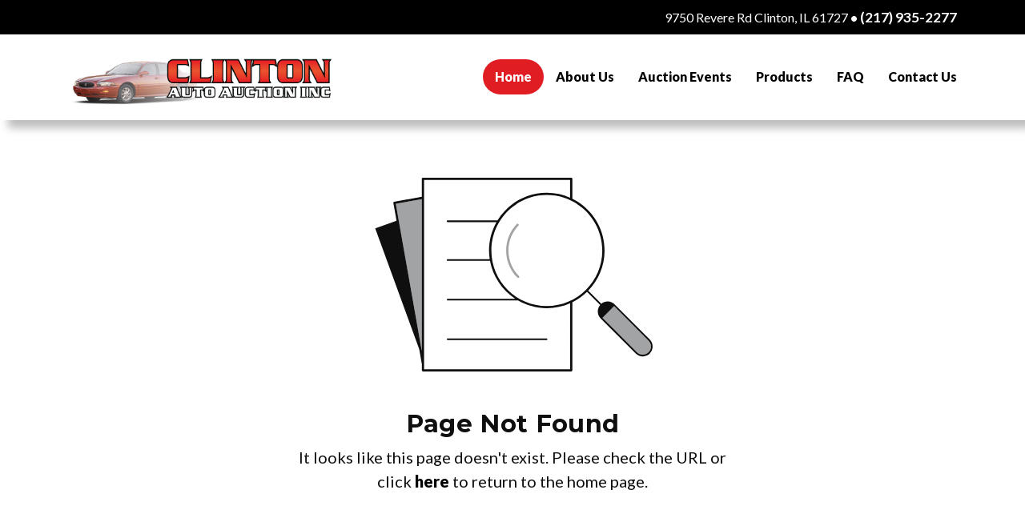

--- FILE ---
content_type: text/html; charset=utf-8
request_url: https://www.clintonautoauction.com/FAQs/tabid/66/Default.aspx
body_size: 5551
content:



<!DOCTYPE html>
<html lang="en-us">
<head>
    <meta charset="utf-8" />
    <meta http-equiv="X-UA-Compatible" content="IE=edge" />
    <meta name="viewport" content="width=device-width, initial-scale=1" />
    <meta name="description" content="" />
    <meta name="robots" content="index,follow" />

    <title></title>

    <link rel="preconnect" href="https://fonts.googleapis.com" />
    <link rel="preconnect" href="https://fonts.gstatic.com" />
    <link rel="preload" href="/app/site.min.css?v=-FUlxSzopFBaZrA2w50rMKqIOHCMRxc_XYfvH3BvMcM" as="style" />
    <link rel="preload" href="/lib/jquery-3.2.1/dist/jquery.min.js?v=hwg4gsxgFZhOsEEamdOYGBf13FyQuiTwlAQgxVSNgt4" as="script" />
    <link rel="preload" href="/app/site.min.js?v=SJKD0CUJUc-4xlqfkmkddep-FOLjteGwdjPvWskSuKs" as="script" />

    <link rel="icon" type="image/png" href="https://apihoard.webit.com/api/v1/Image/F12C57AF6B3CF9B10C01E1909C8C9A4A/F12C57AF6B3CF9B10C01E1909C8C9A4A.png?size=Original" sizes="96x96" />
<link rel="icon" type="image/svg+xml" href="/favicon.svg" />
<link rel="shortcut icon" href="/favicon.ico" />
<link rel="apple-touch-icon" sizes="180x180" href="https://apihoard.webit.com/api/v1/Image/7FD3912CF690F43C69A37F9F9122EC09/7FD3912CF690F43C69A37F9F9122EC09.png?size=Original" />
<link rel="manifest" href="/site.webmanifest" />

    <link rel="canonical" href="https://www.clintonautoauction.com/FAQs/tabid/66/Default.aspx" />
    <link href="/app/site.min.css?v=-FUlxSzopFBaZrA2w50rMKqIOHCMRxc_XYfvH3BvMcM" rel="stylesheet" />

    

<script>(function(w,d,s,l,i){w[l]=w[l]||[];w[l].push({'gtm.start':new Date().getTime(),event:'gtm.js'});var f=d.getElementsByTagName(s)[0],j=d.createElement(s),dl=l!='dataLayer'?'&l='+l:'';j.async=true;j.src='https://www.googletagmanager.com/gtm.js?id='+i+dl;f.parentNode.insertBefore(j,f);})(window,document,'script','dataLayer','GTM-K22Q7RJ');</script>


    <script src="/lib/jquery-3.2.1/dist/jquery.min.js?v=hwg4gsxgFZhOsEEamdOYGBf13FyQuiTwlAQgxVSNgt4"></script>


    <link href="https://fonts.googleapis.com/css?family=Montserrat:300,400,700" rel="stylesheet" />
<link href="/css/fonts/fonts-header-Montserrat.css?v=N7AMS-h__3xXykfshOzDkNdkG-4x83z9a7CYrnTF-TA" rel="stylesheet" />
<link href="https://fonts.googleapis.com/css?family=Lato:400,700,900" rel="stylesheet" />
<link href="/css/fonts/fonts-body-Lato.css?v=U-yu2QQ7fULXmOd_Enp8f6fbCxKcmufghgpPjMb0MZY" rel="stylesheet" />
<link href="/css/colors/color-Custom.css?v=TgTWp_lHyka-FIpxzAXSKCof2NNkKIzjpbqjA6-xG9w" rel="stylesheet" />
<style>:root{
--color-theme-primary: #e12125;
--color-theme-secondary: #000000;
}
</style>
<link href="/Header/css/header.min.css?v=tCKFRAmpruH0EQ-6q75oW0KYqMwVGOF7EmFePaYegKw" rel="stylesheet" />


<style>
    #module_7e08ed03-0c51-403e-8df8-eec2796deabf {
            --header-primary: #ffffff;
            --header-secondary: #e11d24;
            --header-navigationbartext: #000000;
    }
</style>
<link href="/Footer/css/footer.min.css?v=9ZtrSj2xFhsdje9NV4oT5Vfyy03EYPi9EiJ_rZdiOrw" rel="stylesheet" />


<style>
    #module_57fd0828-7f19-4c3e-97cd-43294260a572 {
            --footer-text: #ffffff;
            --footer-highlight: #db1822;
            --footer-background: #000000;
    }
</style>
<link href="https://cdn02.webit.com/api/v1/File/0CA8A8160E79D2F27C0CB9ADA502D094/0CA8A8160E79D2F27C0CB9ADA502D094.css" rel="stylesheet" />
<meta content="summary_large_image" name="twitter:card" />
<meta content="https://www.clintonautoauction.com/FAQs/tabid/66/Default.aspx" name="twitter:url" />
<meta content="https://www.clintonautoauction.com/FAQs/tabid/66/Default.aspx" property="og:url" />

</head>
<body class="color-Custom font-header-Montserrat font-body-Lato">
        <noscript>
            <iframe src="https://www.googletagmanager.com/ns.html?id=GTM-K22Q7RJ"
                    height="0" width="0" style="display:none;visibility:hidden"></iframe>
        </noscript>
    

    


            <section id="75543a14-b225-4016-91bd-1519d9f11833" class="container-fluid page-home" role="main">
                        <div id="eeedb3d1-a488-4394-8b8e-6fbfbc8e0856" class="row">
                                    <div id="bb9db079-bb42-49e8-9124-2f881b13b979" class="col">




<header id="module_7e08ed03-0c51-403e-8df8-eec2796deabf" class="header header-nav-bottom header-logo-centered header-m6 ">
    <div class="header-container">
<div class="header-info py-0">
	<div class="container">
	  <div class="row align-items-center">
		<div class="col-xl-4 col-lg-4 col-md-6 col-sm-6 mx-auto mx-lg-0 header-info-logo">
		  <div class="header-info-logo-img">
			<a href="/">
			  <img src="https://apihoard.webit.com/api/v1/Image/61184C6AF0728E624896E039B68084A3/61184C6AF0728E624896E039B68084A3.png?size=Original" class="img-fluid mx-auto d-block" alt="Peanut Butter Cookiez" />
			</a>
		  </div>
		</div>
	  </div>
	</div>
  </div>
  
  <div class="cw-header-info text-center text-lg-right bg-secondary text-white">
	<div class="container position-relative">
	  <span>9750 Revere Rd Clinton, IL 61727</span> <span class="font-weight-bold">•</span>
	  <a href="tel:2179352277" class="header-business header-business-phone font-weight-bold text-white">(217) 935-2277</a>
	</div>
  </div>

  
        

<nav class="navbar navbar-expand-lg navbar-dark bg-primary" data-toggle="affix">
    <div class="container">
        


        <a class="navbar-brand d-xl-none d-lg-none" href="/">Clinton Auto Auction Inc</a>
        <button class="navbar-toggler collapsed" type="button" data-toggle="collapse" data-target="#header-navbar-collapse" aria-controls="header-navbar-collapse" aria-expanded="false" aria-label="Toggle navigation">
            <span class="toggle"><span class="icon-bar"></span><span class="icon-bar"></span><span class="icon-bar"></span></span>
        </button>
        <div class="collapse navbar-collapse justify-content-center" id="header-navbar-collapse">
            <ul class="navbar-nav" role="menu">


        <li class="nav-item active" role="menuitem">
            <a class="nav-link" href="/">Home <span class="sr-only">(current)</span></a>
        </li>


        <li class="nav-item " role="menuitem">
            <a class="nav-link" href="/about-us">About Us </a>
        </li>


        <li class="nav-item " role="menuitem">
            <a class="nav-link" href="/auction-events">Auction Events </a>
        </li>


        <li class="nav-item " role="menuitem">
            <a class="nav-link" href="/products">Products </a>
        </li>


        <li class="nav-item " role="menuitem">
            <a class="nav-link" href="/faq">FAQ </a>
        </li>


        <li class="nav-item " role="menuitem">
            <a class="nav-link" href="/contact-us">Contact Us </a>
        </li>
            </ul>
        </div>
    </div>
</nav>
    </div>
</header>
<section class="error error-404">
    <div class="error-container container">
        <div class="empty-message text-center mb-5">
            <div class="row justify-content-center">
                <div class="col-lg-4 col-md-6 col-sm-8 col-8 mt-2 mb-5">
                    <svg class="error404 img-fluid d-block w-100" version="1.1" xmlns="http://www.w3.org/2000/svg" xmlns:xlink="http://www.w3.org/1999/xlink" x="0px" y="0px"
                         viewBox="0 0 500.4 345.9" style="enable-background:new 0 0 500.4 345.9;" xml:space="preserve">
                    <g class="error404-container">
                    <polygon class="error404-page2-fill emer-c1" points="88.3,309.7 88.3,38.2 41.8,46.4 	" />

                    <path class="error404-page1-fill emer-c3" d="M311.5,232.9c-18.7,0-36.3-5-51.4-13.8H134.5c-0.8,0-1.5-0.7-1.5-1.5s0.7-1.5,1.5-1.5h120.8
										c-23.2-15.2-39.9-39.4-45.1-67.7h-75.7c-0.8,0-1.5-0.7-1.5-1.5s0.7-1.5,1.5-1.5h75.2c-0.8-5.1-1.2-10.3-1.2-15.6
										c0-18.4,4.8-35.7,13.3-50.6h-87.3c-0.8,0-1.5-0.7-1.5-1.5s0.7-1.5,1.5-1.5h89.1c18.1-29.6,50.8-49.4,88-49.4
										c14.8,0,28.9,3.1,41.6,8.8V4H92.3v337.9h260.7V224.1C340.4,229.8,326.3,232.9,311.5,232.9z M134.5,289.8c-0.8,0-1.5-0.7-1.5-1.5
										s0.7-1.5,1.5-1.5H311c0.8,0,1.5,0.7,1.5,1.5s-0.7,1.5-1.5,1.5H134.5z" />

                    <path class="error404-border error404-page1-line1 emer-c2" d="M311,289.8c0.8,0,1.5-0.7,1.5-1.5s-0.7-1.5-1.5-1.5H134.5c-0.8,0-1.5,0.7-1.5,1.5s0.7,1.5,1.5,1.5H311z" />

                    <path class="error404-search-glassfill emer-c3" d="M410.5,129.9c0-54.6-44.4-99-99-99s-99,44.4-99,99c0,54.6,44.4,99,99,99S410.5,184.5,410.5,129.9z M262,175.5
										c0.8,0.8,0.8,2,0,2.8c-0.4,0.4-0.9,0.6-1.4,0.6s-1-0.2-1.4-0.6c-13-12.9-20.1-30.2-20.1-48.5c0-18.3,7.1-35.5,20.1-48.5l1.5,1.4
										l1.4,1.4c-12.2,12.2-18.9,28.4-18.9,45.7C243,147.1,249.8,163.3,262,175.5z" />

                    <path class="error404-search-glasshighlight emer-c1" d="M243,129.9c0-17.2,6.7-33.5,18.9-45.7l-1.4-1.4l-1.5-1.4c-12.9,13-20.1,30.2-20.1,48.5
										c0,18.3,7.1,35.5,20.1,48.5c0.4,0.4,0.9,0.6,1.4,0.6s1-0.2,1.4-0.6c0.8-0.8,0.8-2,0-2.8C249.8,163.3,243,147.1,243,129.9z" />

                    <path class="error404-search-handlefill emer-c1" d="M410.8,250l61.5,61.6c5.8,5.7,15.1,5.7,20.8,0c0,0,0,0,0,0c5.7-5.7,5.7-15.1,0-20.8l-61.5-61.6L410.8,250z" />

                    <path class="error404-border emer-c2" d="M495.2,288.8l-62.6-62.7c0,0,0,0,0,0l0,0c-6.5-6.5-16.8-6.8-23.7-1.1l-23.5-23.3c18-18.6,29.2-43.9,29.2-71.7
										c0-40.5-23.4-75.6-57.5-92.4V2c0-1.1-0.9-2-2-2H90.3c-1.1,0-2,0.9-2,2v32.1l-49.2,8.7c-0.5,0.1-1,0.4-1.3,0.8s-0.4,1-0.3,1.5
										l4.9,27.6l0.7,4l-38,13.8l78.6,215.8l4,22.7l0.6,3.3c0,0.1,0,0.2,0.1,0.2v11.3c0,1.1,0.9,2,2,2h264.7c1.1,0,2-0.9,2-2V222.3
										c9.7-4.8,18.5-11.1,26.2-18.5l23.5,23.3c-6,6.9-5.8,17.5,0.8,24.1l62.6,62.7c3.4,3.4,8,5.2,12.5,5.2c2.8,0,5.7-0.7,8.2-2
										c1.4-0.7,2.7-1.7,3.9-2.8c0.1-0.1,0.3-0.2,0.4-0.4c0,0,0,0,0,0s0,0,0,0l0,0C502.2,306.9,502.1,295.6,495.2,288.8z M493.1,311.7
										C493.1,311.7,493.1,311.7,493.1,311.7c-5.7,5.8-15.1,5.8-20.8,0L410.8,250l20.8-20.8l61.5,61.6
										C498.9,296.6,498.9,305.9,493.1,311.7z M88.3,309.7L41.8,46.4l46.5-8.2V309.7z M92.3,341.9V4h260.7v31.6
										c-12.7-5.6-26.8-8.8-41.6-8.8c-37.2,0-69.8,19.8-88,49.4h-89.1c-0.8,0-1.5,0.7-1.5,1.5s0.7,1.5,1.5,1.5h87.3
										c-8.5,15-13.3,32.2-13.3,50.6c0,5.3,0.4,10.5,1.2,15.6h-75.2c-0.8,0-1.5,0.7-1.5,1.5s0.7,1.5,1.5,1.5h75.7
										c5.2,28.2,21.9,52.5,45.1,67.7H134.5c-0.8,0-1.5,0.7-1.5,1.5s0.7,1.5,1.5,1.5h125.6c15.1,8.7,32.7,13.8,51.4,13.8
										c14.8,0,28.9-3.1,41.6-8.8v117.8H92.3z M311.5,228.9c-54.6,0-99-44.4-99-99c0-54.6,44.4-99,99-99s99,44.4,99,99
										C410.5,184.5,366.1,228.9,311.5,228.9z" />
								</g>
							</svg>
                </div>
            </div>
            <div class="row justify-content-center">
                <div class="col-lg-6 col-md-7 col-sm-8">
                    <h1 class="error-title">Page Not Found</h1>
                    <p class="lead">
                        It looks like this page doesn't exist. Please check the URL or click <a href="/" class="btn-link">here</a> to return to the home page.
                    </p>
                </div>
            </div>
        </div>
    </div>
</section>


<footer id="module_57fd0828-7f19-4c3e-97cd-43294260a572" class="footer footer-m3">
    <div class="container">
        


        


<div class="">
        <div class="footer-info-business">
                <a href="/">
                    <h2 class="footer-business-name">Clinton Auto Auction Inc</h2>
                </a>

            <div>
                    <span class="footer-business footer-business-streetaddress">
                        9750 Revere Rd
                    </span>
                    <span class="footer-business footer-business-citystatezip">Clinton, IL 61727</span>
                    <a href="tel:2179352277" class="footer-business footer-business-phone">(217) 935-2277</a>
            </div>
                <a href="mailto:questions@clintonautoauction.com" class="footer-business footer-business-email">questions@clintonautoauction.com</a>
        </div>
</div>

        
<ul class="nav justify-content-center text-center flex-md-row flex-column footer-nav-links mb-4 mt-3">


        <li class="nav-item active">
            <a class="nav-link" href="/">Home</a>
        </li>


        <li class="nav-item ">
            <a class="nav-link" href="/about-us">About Us</a>
        </li>


        <li class="nav-item ">
            <a class="nav-link" href="/auction-events">Auction Events</a>
        </li>


        <li class="nav-item ">
            <a class="nav-link" href="/products">Products</a>
        </li>


        <li class="nav-item ">
            <a class="nav-link" href="/faq">FAQ</a>
        </li>


        <li class="nav-item ">
            <a class="nav-link" href="/contact-us">Contact Us</a>
        </li>
</ul>
    </div>

    

<div class="footer-bottom-section">
    <div class="container">
        <ul class="nav justify-content-center text-center flex-sm-row flex-column footer-legal-links">
            <li class="nav-item mr-sm-auto">
                <a class="nav-link" href="https://www.webit.com/" target="_blank" rel="noopener">© 2011 - 2026 Powered by Webit<sup>TM</sup></a>
            </li>
            <li class="nav-item">
                <a class="nav-link" href="/sitemap">Sitemap</a>
            </li>
                <li class="nav-item">
                    <a class="nav-link" href="/terms-and-conditions">Terms &amp; Conditions</a>
                </li>
            <li class="nav-item">
                <a class="nav-link" href="https://manage.webit.com" rel="nofollow noopener" target="_blank">Webit Login</a>
            </li>
        </ul>
    </div>
</div>
</footer>                                    </div>
                        </div>
            </section>


    <div id="MessageErrorModal" class="global modal fade" role="alert">
        <div class="modal-dialog modal-lg">
            <div class="modal-content modal-error">
                <div class="modal-header">
                    <div class="modal-title"></div>
                    <button type="button" class="close" data-dismiss="modal" aria-label="Close">
                        <span aria-hidden="true">&times;</span>
                    </button>
                </div>
            </div>
        </div>
    </div>
    <div id="MessageSuccessModal" class="global modal fade" role="alert">
        <div class="modal-dialog modal-lg">
            <div class="modal-content modal-success">
                <div class="modal-header">
                    <div class="modal-title"></div>
                    <button type="button" class="close" data-dismiss="modal" aria-label="Close">
                        <span aria-hidden="true">&times;</span>
                    </button>
                </div>
            </div>
        </div>
    </div>

    <script src="/app/site.min.js?v=SJKD0CUJUc-4xlqfkmkddep-FOLjteGwdjPvWskSuKs"></script>
    <script src="/js/compatibility.min.js?v=Jrlw1QHWZtwlyT5K2EDAGlNgNOGWpG2qfwD34v345l0" type="module"></script>

    <script src="/Header/js/header.min.js?v=snSLynNezCGj4eyMinbgT8kSTG1VK4Llq5-EhaGTp2U" type="text/javascript"></script>
<script src="/Footer/js/footer.min.js?v=UhBC9Qc5Vzjjv7VcHVy9iWhLORHh397ydXR-Cotr6Nw" type="text/javascript"></script>

</body>
</html>

--- FILE ---
content_type: text/css
request_url: https://cdn02.webit.com/api/v1/File/0CA8A8160E79D2F27C0CB9ADA502D094/0CA8A8160E79D2F27C0CB9ADA502D094.css
body_size: 1427
content:
/*Header*/

.header .navbar, .header .navbar.bg-primary {
    box-shadow: 10px 10px 10px #00000042;
}

.header .navbar-dark .navbar-nav > .active .nav-link {
    color: #fff !important;
  }

  .header .header-info-logo-img img {
    width: 335px;
  }

  .header .navbar-dark .navbar-nav .nav-item .nav-link:before {
    border-width: 0 !important;
  }
  
  .header .navbar-dark .navbar-nav a.nav-link:hover {
    -webkit-box-shadow: 0 0 0 0.05rem #9E4A58;
    box-shadow: 0 0 0 0.05rem #9E4A58;
  }

  .cw-header-info {
    padding: 0.5rem;
  }

  .header a.header-business-phone,
  .header span {
    vertical-align: middle;
  }

  .header a.header-business-phone {
    font-weight: 700;
    font-size: 1.1rem;
    color: #E7941E;
  }
  .cw-header-info a:hover {
    color: #000;
  }
  @media (min-width: 992px) {
    .header .navbar-dark .navbar-nav .nav-link {
      line-height: 28px;
      border-radius: 50px;
    }
    .header .header-info-logo-img {
      position: fixed;
      top: 46px;
      z-index: 1032;
      padding: 0;
    }

    nav.navbar .container {
      position: relative;
      height: 150px;
      margin: 0 auto;
    }

    .navbar-nav {
      position: absolute;
      right: 0;
      bottom: 2rem;
    }

    .cw-header-info {
      position: fixed;
      z-index: 1031;
      top: 0;
      width: 100%;
    }
  }



  /*Hero*/

  .modpad {
    padding-left: 0;
    padding-right: 0
}

@media(min-width: 992px) {
    .modpad {
        padding-left:20px;
        padding-right: 20px
    }
}

@media(min-width: 769px) {
    .modpad {
        padding-left:25px;
        padding-right: 25px
    }
}

.hero {
    position: relative;
    overflow: hidden
}

.hero-content-container {
    position: relative;
    z-index: 2
}

.hero-content {
    position: relative;
    padding: 2em 20px;
    background: rgba(255,255,255,.95)
}

.hero .display-4 {
    font-size: 3rem;
    line-height: 1em
}

@media(max-width: 400px) {
    .hero .display-4 {
        font-size:3.5rem;
        line-height: .8em
    }
}

@media(min-width: 768px) {
    .hero-img {
        min-height:700px;
        background: url(https://apihoard.webit.com/api/v1/Image/49A779F06FFF1DEDE87F7240142EC5E1/49A779F06FFF1DEDE87F7240142EC5E1.jpg?size=1920x1440) no-repeat center center;
        -webkit-background-size: cover;
        -moz-background-size: cover;
        -o-background-size: cover;
        background-size: cover;
        margin-bottom: -1px
    }

    .hero {
        position: relative;
        overflow: hidden
    }

    .hero-content {
        position: absolute;
        bottom: 3em;
        padding: 2.5em 2em
    }
}

@media(max-width: 992px) and (min-width:768px) {
    .hero-content {
        bottom:2em;
        padding: 2em
    }

    .hero-img {
        min-height: 600px;
        background: url(https://apihoard.webit.com/api/v1/Image/49A779F06FFF1DEDE87F7240142EC5E1/49A779F06FFF1DEDE87F7240142EC5E1.jpg?size=1920x1440) no-repeat center center
    }
}

.hero-content {
    font-size: 1.2em
}

.pg-title::after {
    content: "";
    display: block;
    height: 4px;
    width: 80px;
    margin: 10px 0 15px;
    background: #DB1822;
    color: var(--color-theme-text-btn)
}


/*Internal page titles*/

section:not(.page-home) .title {
    position: relative;
    margin-bottom: 2em;
    padding: 3rem 0 2.5rem;
    background: url(https://apihoard.webit.com/api/v1/Image/A6CBA74CAA9BB98DF0709ADD2D9A8509/A6CBA74CAA9BB98DF0709ADD2D9A8509.png?size=Original) no-repeat bottom center;
    text-align: center
}

section:not(.page-home) .title .title-heading {
    position: relative;
    z-index: 2;
    color: #fff;
    font-size: 2.75rem;
    -webkit-text-shadow: 0 0 4px rgb(0,0,0,.5);
    -moz-text-shadow: 0 0 4px rgb(0,0,0,.5);
    text-shadow: 0 0 4px rgb(0,0,0,.5)
}

/*------------------------------------------------------------------------*/
/*------------------------------------------------------------------------*/
/*------------------------------------------------------------------------*/
.cw-auction-page {
  margin-bottom: 5em;
}
.cw-auction-page-flex {
  display: flex;
  flex-wrap: wrap;
}
.cw-auction-page .card {
  margin: 2em auto;
  width: 90%;
  background-color: #eee;
  box-shadow: 0px 5px 5px rgba(0, 0, 0, 0.3);
}
@media (min-width: 992px) {
  .cw-auction-page .card {
    width: 25%;
  }
}
.cw-auction-page .btn {
  margin: 0.5em auto 1em auto;
  width: 90%;
}
.cw-auction-page .card-body {
  padding-bottom: 0;
}

/* banner-homepage */

.cw-discount.p-3 {
    background-image: linear-gradient(rgba(0, 0, 0, 0.6), rgba(0, 0, 0, 0.6)), 
                      url('https://apihoard.webit.com/api/v1/Image/DB2B3071A2F83CEA4BD3993530CD94C8/DB2B3071A2F83CEA4BD3993530CD94C8.jpg?size=1920x1440');
    background-size: cover;
    background-position: center;
    border: 1px solid #000;
  }

@media (max-width: 768px) {
.hero-content {
    padding-bottom: 0px;
  }

}

/* Custom grey background */
  .cw-card-bg {
    background-color: #EEEEEE;
  }

  /* Ensure cards have equal height based on tallest */
  .cw-service-card {
    display: flex;
    flex-direction: column;
    height: 100%;
  }

  .page-auction-events .card-body {
    flex-grow: 1;
    display: flex;
    flex-direction: column;
  }

  /* Push button to bottom */
  .page-auction-events .card-body .btn {
    margin-top: auto;
  }

--- FILE ---
content_type: application/javascript
request_url: https://www.clintonautoauction.com/Header/js/header.min.js?v=snSLynNezCGj4eyMinbgT8kSTG1VK4Llq5-EhaGTp2U
body_size: 475
content:
$((function(){var n=function(n,e,i){var o=n.outerHeight(),t=i.offset().top;e.scrollTop()>=t?(i.height(o),n.addClass("affix")):(n.removeClass("affix"),i.height("auto"))};$('[data-toggle="affix"]').each((function(){var e=$(this),i=$("<div></div>");e.before(i),$(window).on("scroll resize",(function(){n(e,$(this),i)})),n(e,$(window),i)}));$(".pcnav");var e,i,o=$(".hloc-btn"),t=$(".pcnav .links"),d=$(".pcnav .hidden-links"),a=($(".hloc-btn, .hloc-moremenu"),0),c=0,h=[];function l(){e=t.width()-10,i=t.children().length,h[i-1]>e?(t.children().last().prependTo(d),i-=1,l()):e>h[i]&&(d.children().first().appendTo(t),i+=1),o.attr("count",a-i),i===a?o.addClass("hidden"):o.removeClass("hidden")}t.children().outerWidth((function(n,e){c+=e,a+=1,h.push(c)})),$(window).resize((function(){l()})),o.on("click",(function(){d.toggleClass("hidden")})),l()})),$(document).mouseup((function(n){var e=$(".pcnav-btn-panel");$(".hloc-moremenu").not("hidden")&&(e.is(n.target)||0!==e.has(n.target).length||$(".hloc-moremenu").addClass("hidden"))}));